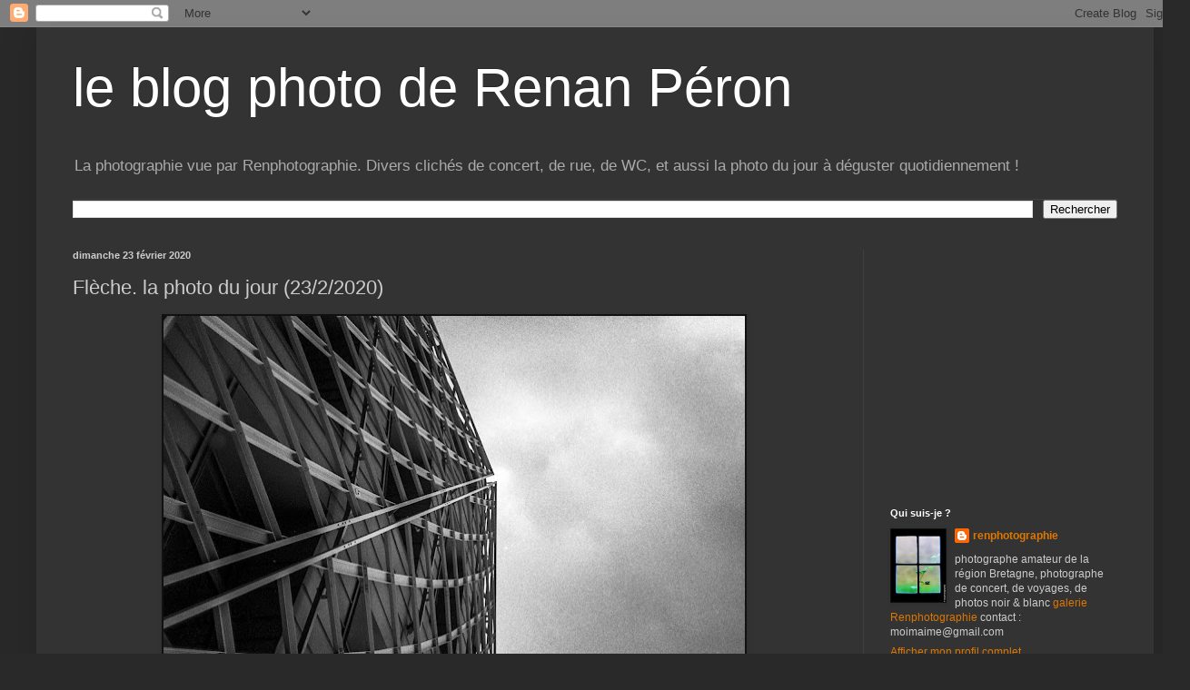

--- FILE ---
content_type: text/html; charset=utf-8
request_url: https://www.google.com/recaptcha/api2/aframe
body_size: 267
content:
<!DOCTYPE HTML><html><head><meta http-equiv="content-type" content="text/html; charset=UTF-8"></head><body><script nonce="xa0G3gK8-BKECFdxg0mJrg">/** Anti-fraud and anti-abuse applications only. See google.com/recaptcha */ try{var clients={'sodar':'https://pagead2.googlesyndication.com/pagead/sodar?'};window.addEventListener("message",function(a){try{if(a.source===window.parent){var b=JSON.parse(a.data);var c=clients[b['id']];if(c){var d=document.createElement('img');d.src=c+b['params']+'&rc='+(localStorage.getItem("rc::a")?sessionStorage.getItem("rc::b"):"");window.document.body.appendChild(d);sessionStorage.setItem("rc::e",parseInt(sessionStorage.getItem("rc::e")||0)+1);localStorage.setItem("rc::h",'1769053986948');}}}catch(b){}});window.parent.postMessage("_grecaptcha_ready", "*");}catch(b){}</script></body></html>